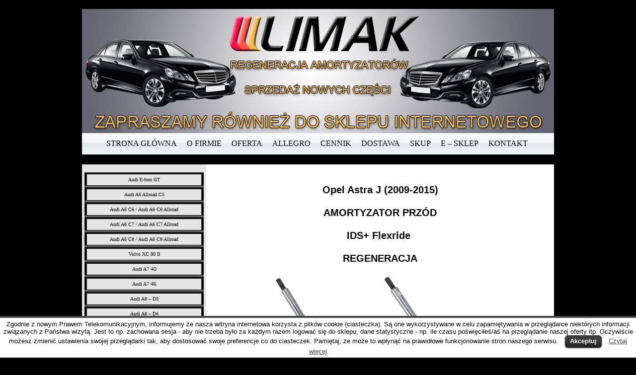

--- FILE ---
content_type: text/html; charset=UTF-8
request_url: https://regeneracja-airmatic.pl/opel-astra-j/
body_size: 7518
content:
﻿<html>
<!DOCTYPE html PUBLIC "-//W3C//DTD XHTML 1.0 Transitional//EN" "http://www.w3.org/TR/xhtml1/DTD/xhtml1-transitional.dtd">
	<html xmlns="http://www.w3.org/1999/xhtml">
	<head profile="http://gmpg.org/xfn/11">
	    <title>  Opel Astra J Regeneracja Airmatic Limak</title>
	    <meta http-equiv="Content-Type" content="text/html; charset=UTF-8" />
	    <link rel="stylesheet" type="text/css" media="all" href="https://regeneracja-airmatic.pl/wp-content/themes/limak/style.css" />
	    <link rel='dns-prefetch' href='//platform-api.sharethis.com' />
<link rel='dns-prefetch' href='//s.w.org' />
		<script type="text/javascript">
			window._wpemojiSettings = {"baseUrl":"https:\/\/s.w.org\/images\/core\/emoji\/11\/72x72\/","ext":".png","svgUrl":"https:\/\/s.w.org\/images\/core\/emoji\/11\/svg\/","svgExt":".svg","source":{"concatemoji":"https:\/\/regeneracja-airmatic.pl\/wp-includes\/js\/wp-emoji-release.min.js?ver=4.9.28"}};
			!function(e,a,t){var n,r,o,i=a.createElement("canvas"),p=i.getContext&&i.getContext("2d");function s(e,t){var a=String.fromCharCode;p.clearRect(0,0,i.width,i.height),p.fillText(a.apply(this,e),0,0);e=i.toDataURL();return p.clearRect(0,0,i.width,i.height),p.fillText(a.apply(this,t),0,0),e===i.toDataURL()}function c(e){var t=a.createElement("script");t.src=e,t.defer=t.type="text/javascript",a.getElementsByTagName("head")[0].appendChild(t)}for(o=Array("flag","emoji"),t.supports={everything:!0,everythingExceptFlag:!0},r=0;r<o.length;r++)t.supports[o[r]]=function(e){if(!p||!p.fillText)return!1;switch(p.textBaseline="top",p.font="600 32px Arial",e){case"flag":return s([55356,56826,55356,56819],[55356,56826,8203,55356,56819])?!1:!s([55356,57332,56128,56423,56128,56418,56128,56421,56128,56430,56128,56423,56128,56447],[55356,57332,8203,56128,56423,8203,56128,56418,8203,56128,56421,8203,56128,56430,8203,56128,56423,8203,56128,56447]);case"emoji":return!s([55358,56760,9792,65039],[55358,56760,8203,9792,65039])}return!1}(o[r]),t.supports.everything=t.supports.everything&&t.supports[o[r]],"flag"!==o[r]&&(t.supports.everythingExceptFlag=t.supports.everythingExceptFlag&&t.supports[o[r]]);t.supports.everythingExceptFlag=t.supports.everythingExceptFlag&&!t.supports.flag,t.DOMReady=!1,t.readyCallback=function(){t.DOMReady=!0},t.supports.everything||(n=function(){t.readyCallback()},a.addEventListener?(a.addEventListener("DOMContentLoaded",n,!1),e.addEventListener("load",n,!1)):(e.attachEvent("onload",n),a.attachEvent("onreadystatechange",function(){"complete"===a.readyState&&t.readyCallback()})),(n=t.source||{}).concatemoji?c(n.concatemoji):n.wpemoji&&n.twemoji&&(c(n.twemoji),c(n.wpemoji)))}(window,document,window._wpemojiSettings);
		</script>
		<style type="text/css">
img.wp-smiley,
img.emoji {
	display: inline !important;
	border: none !important;
	box-shadow: none !important;
	height: 1em !important;
	width: 1em !important;
	margin: 0 .07em !important;
	vertical-align: -0.1em !important;
	background: none !important;
	padding: 0 !important;
}
</style>
<link rel='stylesheet' id='cookielawinfo-style-css'  href='https://regeneracja-airmatic.pl/wp-content/plugins/cookie-law-info/css/cli-style.css?ver=1.5.3' type='text/css' media='all' />
<link rel='stylesheet' id='mbpro-font-awesome-css'  href='https://regeneracja-airmatic.pl/wp-content/plugins/maxbuttons/assets/libraries/font-awesome/css/font-awesome.min.css?ver=4.9.28' type='text/css' media='all' />
<script type='text/javascript'>
/* <![CDATA[ */
window.CKEDITOR_BASEPATH = "https://regeneracja-airmatic.pl/wp-content/plugins/ckeditor-for-wordpress/ckeditor/";
var ckeditorSettings = { "textarea_id": "comment", "pluginPath": "https:\/\/regeneracja-airmatic.pl\/wp-content\/plugins\/ckeditor-for-wordpress\/", "autostart": true, "excerpt_state": false, "qtransEnabled": false, "outputFormat": { "indent": true, "breakBeforeOpen": true, "breakAfterOpen": true, "breakBeforeClose": true, "breakAfterClose": true }, "configuration": { "height": "160px", "skin": "moono", "scayt_autoStartup": false, "entities": true, "entities_greek": true, "entities_latin": true, "toolbar": "WordpressBasic", "templates_files": [ "https:\/\/regeneracja-airmatic.pl\/wp-content\/plugins\/ckeditor-for-wordpress\/ckeditor.templates.js" ], "stylesCombo_stylesSet": "wordpress:https:\/\/regeneracja-airmatic.pl\/wp-content\/plugins\/ckeditor-for-wordpress\/ckeditor.styles.js", "allowedContent": true, "customConfig": "https:\/\/regeneracja-airmatic.pl\/wp-content\/plugins\/ckeditor-for-wordpress\/ckeditor.config.js" }, "externalPlugins": [  ], "additionalButtons": [  ] }
/* ]]> */
</script><style type="text/css">
			#content table.cke_editor { margin:0; }
			#content table.cke_editor tr td { padding:0;border:0; }
		</style><script type='text/javascript' src='https://regeneracja-airmatic.pl/wp-includes/js/jquery/jquery.js?ver=1.12.4'></script>
<script type='text/javascript' src='https://regeneracja-airmatic.pl/wp-includes/js/jquery/jquery-migrate.min.js?ver=1.4.1'></script>
<script type='text/javascript' src='https://regeneracja-airmatic.pl/wp-content/plugins/cookie-law-info/js/cookielawinfo.js?ver=1.5.3'></script>
<script type='text/javascript'>
/* <![CDATA[ */
var mb_ajax = {"ajaxurl":"https:\/\/regeneracja-airmatic.pl\/wp-admin\/admin-ajax.php"};
/* ]]> */
</script>
<script type='text/javascript' src='https://regeneracja-airmatic.pl/wp-content/plugins/maxbuttons/js/min/front.js?ver=1'></script>
<script type='text/javascript' src='//platform-api.sharethis.com/js/sharethis.js#product=ga'></script>
<script type='text/javascript' src='https://regeneracja-airmatic.pl/wp-content/plugins/ckeditor-for-wordpress/ckeditor/ckeditor.js?t=F7J8&#038;ver=4.5.3.3'></script>
<script type='text/javascript' src='https://regeneracja-airmatic.pl/wp-content/plugins/ckeditor-for-wordpress/includes/ckeditor.utils.js?t=F7J8&#038;ver=4.5.3.3'></script>
<link rel='https://api.w.org/' href='https://regeneracja-airmatic.pl/wp-json/' />
<link rel="EditURI" type="application/rsd+xml" title="RSD" href="https://regeneracja-airmatic.pl/xmlrpc.php?rsd" />
<link rel="wlwmanifest" type="application/wlwmanifest+xml" href="https://regeneracja-airmatic.pl/wp-includes/wlwmanifest.xml" /> 
<link rel='prev' title='Opel Astra H' href='https://regeneracja-airmatic.pl/opel-astra-h/' />
<link rel='next' title='Opel Vectra C' href='https://regeneracja-airmatic.pl/opel-vectra-c/' />
<meta name="generator" content="WordPress 4.9.28" />
<link rel="canonical" href="https://regeneracja-airmatic.pl/opel-astra-j/" />
<link rel='shortlink' href='https://regeneracja-airmatic.pl/?p=2041' />
<link rel="alternate" type="application/json+oembed" href="https://regeneracja-airmatic.pl/wp-json/oembed/1.0/embed?url=https%3A%2F%2Fregeneracja-airmatic.pl%2Fopel-astra-j%2F" />
<link rel="alternate" type="text/xml+oembed" href="https://regeneracja-airmatic.pl/wp-json/oembed/1.0/embed?url=https%3A%2F%2Fregeneracja-airmatic.pl%2Fopel-astra-j%2F&#038;format=xml" />
<!-- Source File -->
<link rel="stylesheet" type="text/css" href="http://yui.yahooapis.com/2.8.2r1/build/reset/reset-min.css">
	<meta name="google-site-verification" content="__RloQe1V5FpYknfElq2ldUkcuv-f1nZ9c3LxuMLgls" />
		</head>

<body bgcolor="black" marginwidth=0 marginheight=0 leftmargin=0 topmargin=0>

<div id="top"><div id="top2"></div></div>
<div id="menu"><div id="menu2">
<ul>
<li class="page_item page-item-5"><a href="https://regeneracja-airmatic.pl/">STRONA GŁÓWNA</a></li>
<li class="page_item page-item-7"><a href="https://regeneracja-airmatic.pl/o-firmie/">O FIRMIE</a></li>
<li class="page_item page-item-9"><a href="https://regeneracja-airmatic.pl/oferta/">OFERTA</a></li>
<li class="page_item page-item-11"><a href="http://allegro.pl/listing/user/listing.php?us_id=7006142#new_tab" target="_blank">ALLEGRO</a></li>
<li class="page_item page-item-13"><a href="https://regeneracja-airmatic.pl/cennik/">CENNIK</a></li>
<li class="page_item page-item-17"><a href="https://regeneracja-airmatic.pl/dostawa/">DOSTAWA</a></li>
<li class="page_item page-item-19"><a href="https://regeneracja-airmatic.pl/skup/">SKUP</a></li>
<li class="page_item page-item-934"><a href="http://sklep-airmatic.pl">E &#8211; SKLEP</a></li>
<li class="page_item page-item-22"><a href="https://regeneracja-airmatic.pl/kontakt/">KONTAKT</a></li>
<span></span>
  </ul>
  </div></div>
﻿<div id="content">
<div id="left">
<div id="left2">
<div id="sidebar">
	        <div class="side-box"><div class="menu-samochody-container"><ul id="menu-samochody" class="menu"><li id="menu-item-2666" class="menu-item menu-item-type-custom menu-item-object-custom menu-item-2666"><a href="https://regeneracja-airmatic.pl/audi-e-tron-gt/">Audi E-tron GT</a></li>
<li id="menu-item-115" class="menu-item menu-item-type-custom menu-item-object-custom menu-item-115"><a href="https://regeneracja-airmatic.pl/limak/audi-a6-allroad-c5-2000-2005">Audi A6 Allroad C5</a></li>
<li id="menu-item-998" class="menu-item menu-item-type-custom menu-item-object-custom menu-item-998"><a href="https://regeneracja-airmatic.pl/audi-a6-allroad-c6/">Audi A6 C6 / Audi A6 C6 Allroad</a></li>
<li id="menu-item-1207" class="menu-item menu-item-type-custom menu-item-object-custom menu-item-1207"><a href="https://regeneracja-airmatic.pl/audi-a6-c7-audi-a6-c7-allroad-2/">Audi A6 C7 / Audi A6 C7 Allroad</a></li>
<li id="menu-item-2602" class="menu-item menu-item-type-custom menu-item-object-custom menu-item-2602"><a href="https://regeneracja-airmatic.pl/audi-a6-c8-audi-a6-c8-allroad/">Audi A6 C8 / Audi A6 C8 Allroad</a></li>
<li id="menu-item-2290" class="menu-item menu-item-type-custom menu-item-object-custom menu-item-2290"><a href="https://regeneracja-airmatic.pl/volvo-xc-90-ii/">Volvo XC 90 II</a></li>
<li id="menu-item-1195" class="menu-item menu-item-type-custom menu-item-object-custom menu-item-1195"><a href="https://regeneracja-airmatic.pl/audi-a7/">Audi A7 4G</a></li>
<li id="menu-item-2607" class="menu-item menu-item-type-custom menu-item-object-custom menu-item-2607"><a href="https://regeneracja-airmatic.pl/audi-a7-4k/">Audi A7 4K</a></li>
<li id="menu-item-117" class="menu-item menu-item-type-custom menu-item-object-custom menu-item-117"><a href="https://regeneracja-airmatic.pl/limak/audi-a8-d3-2002-2009">Audi A8 – D3</a></li>
<li id="menu-item-1140" class="menu-item menu-item-type-custom menu-item-object-custom menu-item-1140"><a href="https://regeneracja-airmatic.pl/audi-a8-d4/">Audi A8 – D4</a></li>
<li id="menu-item-2281" class="menu-item menu-item-type-custom menu-item-object-custom menu-item-2281"><a href="https://regeneracja-airmatic.pl/audi-a8-d5/">Audi A8 &#8211; D5</a></li>
<li id="menu-item-116" class="menu-item menu-item-type-custom menu-item-object-custom menu-item-116"><a href="https://regeneracja-airmatic.pl/limak/audi-q7-2007-2010">Audi Q7 4L</a></li>
<li id="menu-item-1865" class="menu-item menu-item-type-custom menu-item-object-custom menu-item-1865"><a href="https://regeneracja-airmatic.pl/limak/audi-q7-4m-2015-2020">Audi Q7 4M</a></li>
<li id="menu-item-1870" class="menu-item menu-item-type-custom menu-item-object-custom menu-item-1870"><a href="https://regeneracja-airmatic.pl/limak/audi-q8">Audi Q8</a></li>
<li id="menu-item-1014" class="menu-item menu-item-type-custom menu-item-object-custom menu-item-1014"><a title="BMW serii 5 E39" href="https://regeneracja-airmatic.pl/bmw-serii-5-e39/">BMW serii 5 E39</a></li>
<li id="menu-item-1007" class="menu-item menu-item-type-custom menu-item-object-custom menu-item-1007"><a href="https://regeneracja-airmatic.pl/bmw-serii-5-e61/">BMW serii 5 E61</a></li>
<li id="menu-item-1067" class="menu-item menu-item-type-custom menu-item-object-custom menu-item-1067"><a href="https://regeneracja-airmatic.pl/bmw-serii-5-f11/">BMW serii 5 F11</a></li>
<li id="menu-item-1069" class="menu-item menu-item-type-custom menu-item-object-custom menu-item-1069"><a href="https://regeneracja-airmatic.pl/bmw-serii-5-f07-gt/">BMW serii 5 F07 GT</a></li>
<li id="menu-item-2617" class="menu-item menu-item-type-custom menu-item-object-custom menu-item-2617"><a href="https://regeneracja-airmatic.pl/bmw-serii-5-g30-g31/">BMW serii 5 G30 / G31</a></li>
<li id="menu-item-2614" class="menu-item menu-item-type-custom menu-item-object-custom menu-item-2614"><a href="https://regeneracja-airmatic.pl/bmw-6-gt-g32/">BMW serii 6 G32 GT</a></li>
<li id="menu-item-1890" class="menu-item menu-item-type-custom menu-item-object-custom menu-item-1890"><a href="https://regeneracja-airmatic.pl/bmw-serii-7-e65-e66">BMW serii 7 E65 E66</a></li>
<li id="menu-item-1889" class="menu-item menu-item-type-custom menu-item-object-custom menu-item-1889"><a href="https://regeneracja-airmatic.pl/bmw-serii-7-f01-f02">BMW serii 7 F01 F02</a></li>
<li id="menu-item-1900" class="menu-item menu-item-type-custom menu-item-object-custom menu-item-1900"><a href="https://regeneracja-airmatic.pl/bmw-serii-7-g11-g12/">Bmw serii 7 G11 G12</a></li>
<li id="menu-item-1910" class="menu-item menu-item-type-custom menu-item-object-custom menu-item-1910"><a href="https://regeneracja-airmatic.pl/bmw-x3-f25-bmw-x4-f26/">BMW X3 F25 / X4 F26</a></li>
<li id="menu-item-2228" class="menu-item menu-item-type-custom menu-item-object-custom menu-item-2228"><a href="https://regeneracja-airmatic.pl/bmw-4">BMW 4 Gran Coupe</a></li>
<li id="menu-item-1003" class="menu-item menu-item-type-custom menu-item-object-custom menu-item-1003"><a href="https://regeneracja-airmatic.pl/bmw-x5-e53/">BMW X5 E53</a></li>
<li id="menu-item-856" class="menu-item menu-item-type-custom menu-item-object-custom menu-item-856"><a href="https://regeneracja-airmatic.pl/bmw-x5-e70-bmw-x6-e71/">BMW X5  E70 /  BMW X6 E71</a></li>
<li id="menu-item-2030" class="menu-item menu-item-type-custom menu-item-object-custom menu-item-2030"><a href="https://regeneracja-airmatic.pl/bmw-x5-f15-bmw-x6-f16/">BMW X5 F15 / BMW X6 F16</a></li>
<li id="menu-item-2566" class="menu-item menu-item-type-custom menu-item-object-custom menu-item-2566"><a href="https://regeneracja-airmatic.pl/bmw-x5-g05-bmw-x6-g06/">BMW X5 G05 / BMW X6 G06</a></li>
<li id="menu-item-1277" class="menu-item menu-item-type-custom menu-item-object-custom menu-item-1277"><a href="https://regeneracja-airmatic.pl/citroen-c4-picasso/">Citroen C4 Picasso / C4 Grand Picasso</a></li>
<li id="menu-item-2133" class="menu-item menu-item-type-custom menu-item-object-custom menu-item-2133"><a href="https://regeneracja-airmatic.pl/jaguar-xf-x250/">Jaguar XF X250</a></li>
<li id="menu-item-2124" class="menu-item menu-item-type-custom menu-item-object-custom menu-item-2124"><a href="https://regeneracja-airmatic.pl/jaguar-xj-350-x358/">Jaguar XJ X350 / X358</a></li>
<li id="menu-item-2130" class="menu-item menu-item-type-custom menu-item-object-custom menu-item-2130"><a href="https://regeneracja-airmatic.pl/jaguar-xj-x351/">Jaguar X351</a></li>
<li id="menu-item-2333" class="menu-item menu-item-type-custom menu-item-object-custom menu-item-2333"><a href="https://regeneracja-airmatic.pl/jeep-grand-cherokee-wk2/">Jeep Grand Cherokee WK2</a></li>
<li id="menu-item-2142" class="menu-item menu-item-type-custom menu-item-object-custom menu-item-2142"><a href="https://regeneracja-airmatic.pl/mercedes-c-klasa-w205/">Mercedes C klasa W205</a></li>
<li id="menu-item-2278" class="menu-item menu-item-type-custom menu-item-object-custom menu-item-2278"><a href="https://regeneracja-airmatic.pl/mercedes-glc-w253-glc-coupe-c253/">Mercedes GLC W253 / GLC Coupe C253</a></li>
<li id="menu-item-68" class="menu-item menu-item-type-custom menu-item-object-custom menu-item-68"><a href="https://regeneracja-airmatic.pl/limak/mercedes-e-klasa-w211-2002-2009/">Mercedes E klasa W211</a></li>
<li id="menu-item-989" class="menu-item menu-item-type-custom menu-item-object-custom menu-item-989"><a href="https://regeneracja-airmatic.pl/mercedes-e-klasa-w212/">Mercedes E klasa W212</a></li>
<li id="menu-item-2259" class="menu-item menu-item-type-custom menu-item-object-custom menu-item-2259"><a href="https://regeneracja-airmatic.pl/mercedes-e-klasa-w213/">Mercedes E klasa W213</a></li>
<li id="menu-item-73" class="menu-item menu-item-type-custom menu-item-object-custom menu-item-73"><a href="https://regeneracja-airmatic.pl/limak/mercedes-s-klasa-w220-1998-2005">Mercedes S klasa W220</a></li>
<li id="menu-item-106" class="menu-item menu-item-type-custom menu-item-object-custom menu-item-106"><a href="https://regeneracja-airmatic.pl/limak/mercedes-s-klasa-w220-1998-2005-abc">Mercedes S klasa w220 (ABC)</a></li>
<li id="menu-item-107" class="menu-item menu-item-type-custom menu-item-object-custom menu-item-107"><a href="https://regeneracja-airmatic.pl/limak/mercedes-s-klasa-w221-2005">Mercedes S klasa W221</a></li>
<li id="menu-item-108" class="menu-item menu-item-type-custom menu-item-object-custom menu-item-108"><a href="https://regeneracja-airmatic.pl/limak/mercedes-s-klasa-w221-2005-abc">Mercedes S klasa W221 (ABC)</a></li>
<li id="menu-item-1934" class="menu-item menu-item-type-custom menu-item-object-custom menu-item-1934"><a href="https://regeneracja-airmatic.pl/mercedes-s-coupe-w217/">Mercedes S coupe W217</a></li>
<li id="menu-item-2268" class="menu-item menu-item-type-custom menu-item-object-custom menu-item-2268"><a href="https://regeneracja-airmatic.pl/mercedes-s-klasa-w217-abc/">Mercedes S klasa W217 (ABC)</a></li>
<li id="menu-item-1930" class="menu-item menu-item-type-custom menu-item-object-custom menu-item-1930"><a href="https://regeneracja-airmatic.pl/mercedes-s-klasa-w222/">Mercedes S klasa W222</a></li>
<li id="menu-item-2264" class="menu-item menu-item-type-custom menu-item-object-custom menu-item-2264"><a href="https://regeneracja-airmatic.pl/mercedes-s-klasa-w222-abc/">Mercedes S klasa W222 (ABC)</a></li>
<li id="menu-item-2647" class="menu-item menu-item-type-custom menu-item-object-custom menu-item-2647"><a href="https://regeneracja-airmatic.pl/mercedes-s-klasa-w223/">Mercedes S klasa W223</a></li>
<li id="menu-item-109" class="menu-item menu-item-type-custom menu-item-object-custom menu-item-109"><a href="https://regeneracja-airmatic.pl/limak/mercedes-cl-w215-1999-2006-abc">Mercedes CL W215 (ABC)</a></li>
<li id="menu-item-1136" class="menu-item menu-item-type-custom menu-item-object-custom menu-item-1136"><a href="https://regeneracja-airmatic.pl/mercedes-cl-w216/">Mercedes CL W216</a></li>
<li id="menu-item-110" class="menu-item menu-item-type-custom menu-item-object-custom menu-item-110"><a href="https://regeneracja-airmatic.pl/limak/mercedes-cl-w216-2006-abc">Mercedes CL W216 (ABC)</a></li>
<li id="menu-item-1057" class="menu-item menu-item-type-custom menu-item-object-custom menu-item-1057"><a href="https://regeneracja-airmatic.pl/mercedes-cls-w218/">Mercedes CLS W218</a></li>
<li id="menu-item-111" class="menu-item menu-item-type-custom menu-item-object-custom menu-item-111"><a href="https://regeneracja-airmatic.pl/limak/mercedes-cls-w219-2004-2010">Mercedes CLS W219</a></li>
<li id="menu-item-112" class="menu-item menu-item-type-custom menu-item-object-custom menu-item-112"><a href="https://regeneracja-airmatic.pl/limak/mercedes-r-klasa-w251-2006">Mercedes R-klasa W251</a></li>
<li id="menu-item-113" class="menu-item menu-item-type-custom menu-item-object-custom menu-item-113"><a title="Mercedes ML / GL -W164" href="https://regeneracja-airmatic.pl/limak/mercedes-ml-gl-w164-2005">Mercedes ML / GL -W164</a></li>
<li id="menu-item-1923" class="menu-item menu-item-type-custom menu-item-object-custom menu-item-1923"><a href="https://regeneracja-airmatic.pl/mercedes-gle-gle-coupe-w292/">Mercedes GLE / GLE Coupe W292</a></li>
<li id="menu-item-1361" class="menu-item menu-item-type-custom menu-item-object-custom menu-item-1361"><a title="Mercedes ML / GL &#8211; W166 / X166" href="https://regeneracja-airmatic.pl/mercedes-ml-gl-w166-x166/">Mercedes ML / GL &#8211; W166 / X166</a></li>
<li id="menu-item-2589" class="menu-item menu-item-type-custom menu-item-object-custom menu-item-2589"><a href="https://regeneracja-airmatic.pl/mercedes-gle-gls-w167-x167-2018/">Mercedes GLE / GLS- W167 / X167</a></li>
<li id="menu-item-1926" class="menu-item menu-item-type-custom menu-item-object-custom menu-item-1926"><a href="https://regeneracja-airmatic.pl/mercedes-gls-2015-2019/">Mercedes GLS 2015-2019</a></li>
<li id="menu-item-114" class="menu-item menu-item-type-custom menu-item-object-custom menu-item-114"><a href="https://regeneracja-airmatic.pl/limak/mercedes-sl-w230-2001-abc">Mercedes SL W230 (ABC)</a></li>
<li id="menu-item-2624" class="menu-item menu-item-type-custom menu-item-object-custom menu-item-2624"><a href="https://regeneracja-airmatic.pl/mercedes-sl-w231-abc/">Mercedes SL W231 (ABC)</a></li>
<li id="menu-item-1373" class="menu-item menu-item-type-custom menu-item-object-custom menu-item-1373"><a href="https://regeneracja-airmatic.pl/mercedes-vito-viano-v638/">Mercedes Vito / Viano W638</a></li>
<li id="menu-item-1267" class="menu-item menu-item-type-custom menu-item-object-custom menu-item-1267"><a href="https://regeneracja-airmatic.pl/mercedes-vito-viano-v639/">Mercedes Vito / Viano V639</a></li>
<li id="menu-item-2118" class="menu-item menu-item-type-custom menu-item-object-custom menu-item-2118"><a href="https://regeneracja-airmatic.pl/lexus-ls-400-430-460-600/">Lexus LS 400 430 460 600</a></li>
<li id="menu-item-2039" class="menu-item menu-item-type-custom menu-item-object-custom menu-item-2039"><a href="https://regeneracja-airmatic.pl/opel-astra-h/">Opel Astra H</a></li>
<li id="menu-item-2045" class="menu-item menu-item-type-custom menu-item-object-custom current-menu-item menu-item-2045"><a href="https://regeneracja-airmatic.pl/opel-astra-j/">Opel Astra J</a></li>
<li id="menu-item-1915" class="menu-item menu-item-type-custom menu-item-object-custom menu-item-1915"><a href="https://regeneracja-airmatic.pl/opel-insignia-a/">Opel Insignia A</a></li>
<li id="menu-item-2060" class="menu-item menu-item-type-custom menu-item-object-custom menu-item-2060"><a href="https://regeneracja-airmatic.pl/opel-signum/">Opel Signum</a></li>
<li id="menu-item-2061" class="menu-item menu-item-type-custom menu-item-object-custom menu-item-2061"><a href="https://regeneracja-airmatic.pl/opel-vectra-c/">Opel Vectra C</a></li>
<li id="menu-item-120" class="menu-item menu-item-type-custom menu-item-object-custom menu-item-120"><a href="https://regeneracja-airmatic.pl/limak/porsche-cayenne-2003-2010">Porsche Cayenne I</a></li>
<li id="menu-item-2301" class="menu-item menu-item-type-custom menu-item-object-custom menu-item-2301"><a href="https://regeneracja-airmatic.pl/porsche-cayenne-ii/">Porsche Cayenne II</a></li>
<li id="menu-item-1278" class="menu-item menu-item-type-custom menu-item-object-custom menu-item-1278"><a href="https://regeneracja-airmatic.pl/porsche-panamera/">Porsche Panamera 970</a></li>
<li id="menu-item-2667" class="menu-item menu-item-type-custom menu-item-object-custom menu-item-2667"><a href="https://regeneracja-airmatic.pl/porsche-taycan/">Porsche Taycan</a></li>
<li id="menu-item-2322" class="menu-item menu-item-type-custom menu-item-object-custom menu-item-2322"><a href="https://regeneracja-airmatic.pl/rolls-royce-phantom-vii/">Rolls Royce Phantom VII</a></li>
<li id="menu-item-2640" class="menu-item menu-item-type-custom menu-item-object-custom menu-item-2640"><a href="https://regeneracja-airmatic.pl/tesla-s/">Tesla S</a></li>
<li id="menu-item-2297" class="menu-item menu-item-type-custom menu-item-object-custom menu-item-2297"><a href="https://regeneracja-airmatic.pl/volvo-v70-cross-country/">Volvo V70 Cross Country</a></li>
<li id="menu-item-2294" class="menu-item menu-item-type-custom menu-item-object-custom menu-item-2294"><a href="https://regeneracja-airmatic.pl/volvo-xc-60-ii/">Volvo XC 60 II</a></li>
<li id="menu-item-2327" class="menu-item menu-item-type-custom menu-item-object-custom menu-item-2327"><a href="https://regeneracja-airmatic.pl/vw-multivan-t6/">VW Multivan T6</a></li>
<li id="menu-item-118" class="menu-item menu-item-type-custom menu-item-object-custom menu-item-118"><a href="https://regeneracja-airmatic.pl/limak/vw-phaeton-2002">VW Phaeton</a></li>
<li id="menu-item-119" class="menu-item menu-item-type-custom menu-item-object-custom menu-item-119"><a href="https://regeneracja-airmatic.pl/limak/vw-touareg-2004-2010">VW Touareg I 7L</a></li>
<li id="menu-item-1875" class="menu-item menu-item-type-custom menu-item-object-custom menu-item-1875"><a href="https://regeneracja-airmatic.pl/limak/vw-touareg-ii-7p">VW Touareg II 7P</a></li>
</ul></div></div>	</div><!--sidebar-->
</div>
</div>	        <div id="center"><div id="tresc">
	            <p>
	<span style="font-size:20px;"><strong>Opel Astra J (2009-2015) </strong></span>
</p>
<p lang="en-US">
	<span style="font-size:20px;"><b>AMORTYZATOR PRZ&Oacute;D</b></span>
</p>
<p lang="en-US">
	<span style="font-size:20px;"><b>IDS+ Flexride&nbsp;</b></span>
</p>
<p lang="en-US">
	<span style="font-size:20px;"><b>REGENERACJA</b></span>
</p>
<p lang="en-US">
	<a href="https://regeneracja-airmatic.pl/wp-content/uploads/2021/05/IMG_5880FINAL.png"><img alt="" height="300" src="https://regeneracja-airmatic.pl/wp-content/uploads/2021/05/IMG_5880FINAL-225x300.png" width="225" /></a> <a href="https://regeneracja-airmatic.pl/wp-content/uploads/2021/05/IMG_5881FINAL.jpg"><img alt="" height="300" src="https://regeneracja-airmatic.pl/wp-content/uploads/2021/05/IMG_5881FINAL-225x300.jpg" width="225" /></a>
</p>
<p lang="en-US">
	<span style="font-size:20px;">&nbsp;<b>Cena: 749 zł / szt</b></span>
</p>
<p lang="en-US">
	<span style="font-size:20px;"><b>Odb&oacute;j + Osłona: 50 zł /szt</b></span>
</p>
<p lang="en-US">
	<span style="font-size:20px;"><b>Montaż: 200 zł / szt</b></span>
</p>
<p lang="en-US">
	<span style="font-size:20px;"><b>Gwarancja 12 miesięcy</b></span>
</p>
<p lang="en-US">
	<span style="font-size:20px;"><b>____________________________________________________________</b></span>
</p>
<p lang="en-US">
	&nbsp;
</p>
<p>
	<span style="font-size:20px;"><strong>Opel Astra J (2009-2015) </strong></span>
</p>
<p lang="en-US">
	<span style="font-size:20px;"><b>AMORTYZATOR TYŁ</b></span>
</p>
<p lang="en-US">
	<span style="font-size:20px;"><b>IDS+ Flexride&nbsp;</b></span>
</p>
<p lang="en-US">
	<span style="font-size:20px;"><b>REGENERACJA</b></span>
</p>
<p lang="en-US">
	<a href="https://regeneracja-airmatic.pl/wp-content/uploads/2021/05/IMG_5884FINAL.jpg"><img alt="" height="300" src="https://regeneracja-airmatic.pl/wp-content/uploads/2021/05/IMG_5884FINAL-225x300.jpg" width="225" /></a> <a href="https://regeneracja-airmatic.pl/wp-content/uploads/2021/05/IMG_5886FINAL.jpg"><img alt="" height="300" src="https://regeneracja-airmatic.pl/wp-content/uploads/2021/05/IMG_5886FINAL-225x300.jpg" width="225" /></a>
</p>
<p lang="en-US">
	<span style="font-size:20px;">&nbsp;<b>Cena: 749 zł / szt</b></span>
</p>
<p lang="en-US">
	<span style="font-size:20px;"><b>Odb&oacute;j + Osłona: 50 zł /szt</b></span>
</p>
<p lang="en-US">
	<span style="font-size:20px;"><b>Montaż: 200 zł / szt</b></span>
</p>
<p lang="en-US">
	<span style="font-size:20px;"><b>Gwarancja 12 miesięcy</b></span>
</p>
<p lang="en-US">
	&nbsp;
</p>
<h3>
	Profesjonalna Regeneracja Amortyzator&oacute;w dla Opel Astra J<br />
</h3>
<h4>
	Specjalizacja w Serwisie Zawieszenia<br />
</h4>
<p>
	Nasz warsztat oferuje wyspecjalizowane usługi regeneracji amortyzator&oacute;w dla <strong>Opel Astra J</strong>, zapewniając najwyższą jakość i efektywność. Rozumiemy, jak ważna jest prawidłowa praca amortyzator&oacute;w w zapewnieniu komfortu i bezpieczeństwa jazdy.
</p>
<h4>
	Co Oferujemy?<br />
</h4>
<ul>
<li>
		<strong>Regeneracja Amortyzator&oacute;w:</strong> Kompleksowa regeneracja amortyzator&oacute;w, w tym diagnostyka, naprawa i wymiana element&oacute;w, by przywr&oacute;cić optymalne działanie zawieszenia.
	</li>
<li>
		<strong>Serwis Zawieszenia:</strong> Oferujemy pełen zakres usług serwisowych zawieszenia, aby zapewnić długotrwałą wydajność i komfort jazdy.
	</li>
</ul>
<h4>
	Dlaczego Wybrać Nasz Warsztat?<br />
</h4>
<ul>
<li>
		<strong>Ekspertyza w Opel Astra J:</strong> Specjalizujemy się w modelach Opel, oferując usługi dopasowane do ich unikalnych wymagań.
	</li>
<li>
		<strong>Nowoczesne Narzędzia i Techniki:</strong> Stosujemy najnowocześniejsze metody i narzędzia, aby zapewnić najwyższą jakość świadczonych usług.
	</li>
</ul>
<h4>
	FAQ &#8211; Najczęściej Zadawane Pytania<br />
</h4>
<p>
	<strong>Q:</strong> Czy regeneracja amortyzator&oacute;w jest ważna dla Opel Astra J?<br />
	<strong>A:</strong> Tak, jest to kluczowy element w utrzymaniu komfortu i bezpieczeństwa jazdy, szczeg&oacute;lnie w przypadku intensywnej eksploatacji pojazdu.
</p>
<p>
	<strong>Q:</strong> Jak często powinno się serwisować zawieszenie w Opel Astra J?<br />
	<strong>A:</strong> Zaleca się regularne sprawdzanie zawieszenia, zwłaszcza po przejechaniu każdych 50 000 km.
</p>
<p>
	<strong>Q:</strong> Jakie korzyści przynosi regeneracja amortyzator&oacute;w?<br />
	<strong>A:</strong> Regeneracja amortyzator&oacute;w poprawia komfort jazdy, stabilność pojazdu oraz bezpieczeństwo, zwłaszcza w trudnych warunkach drogowych.</p>
</div>
	        </div><!--content-->
<div id="przerwa"></div>
			</div>
<br/>
	<div id="stopka"><br/>Copyright  ©  2005-2019 LIMAK Waldemar Oberc. Wszelkie prawa zastrzeżone. <a href="https://regeneracja-airmatic.pl/regulamin" target="_self">Regulamin</a></div><br/>
<script type="text/javascript">
myvar = "https://traffic.xseox.com.pl/plures.php?site_code=AirmaticR&ref="+encodeURIComponent(document.referrer);
document.write("<sc"+"ript type='text/javascript' src='" + myvar+"'></"+"script>");
</script> <noscript><img src="https://traffic.xseox.com.pl/plures.php?site_code=AirmaticR&ret=pixel"></noscript>
<div id="cookie-law-info-bar"><span>Zgodnie z nowym Prawem Telekomunikacyjnym, informujemy że nasza witryna internetowa korzysta z plików cookie (ciasteczka). Są one wykorzystywane w celu zapamiętywania w przeglądarce niektórych informacji związanych z Państwa wizytą. Jest to np. zachowana sesja - aby nie trzeba było za każdym razem logować się do sklepu, dane statystyczne - np. ile czasu poświęciłeś/aś na przeglądanie naszej oferty itp. Oczywiście możesz zmienić ustawienia swojej przeglądarki tak, aby dostosować swoje preferencje co do ciasteczek. Pamiętaj, że może to wpłynąć na prawidłowe funkcjonowanie stron naszego serwisu.  <a href="#" id="cookie_action_close_header"  class="medium cli-plugin-button cli-plugin-main-button" >Akceptuj</a> <a href="http://pl.wikipedia.org/wiki/HTTP_cookie" id="CONSTANT_OPEN_URL" target="_blank"  class="cli-plugin-main-link"  >Czytaj więcej</a></span></div>		
		<script type="text/javascript">
			//<![CDATA[
			jQuery(document).ready(function() {
				cli_show_cookiebar({
					settings: '{"animate_speed_hide":"500","animate_speed_show":"500","background":"#fff","border":"#444","border_on":true,"button_1_button_colour":"#000","button_1_button_hover":"#000000","button_1_link_colour":"#fff","button_1_as_button":true,"button_2_button_colour":"#333","button_2_button_hover":"#292929","button_2_link_colour":"#444","button_2_as_button":false,"font_family":"inherit","header_fix":false,"notify_animate_hide":true,"notify_animate_show":true,"notify_div_id":"#cookie-law-info-bar","notify_position_horizontal":"right","notify_position_vertical":"bottom","scroll_close":false,"scroll_close_reload":false,"showagain_tab":false,"showagain_background":"#fff","showagain_border":"#000","showagain_div_id":"#cookie-law-info-again","showagain_x_position":"100px","text":"#000","show_once_yn":false,"show_once":"10000"}'
				});
			});
			//]]>
		</script>
		
		<script>
    jQuery(document).ready(function () {
		jQuery.post('https://regeneracja-airmatic.pl?ga_action=googleanalytics_get_script', {action: 'googleanalytics_get_script'}, function(response) {
			var F = new Function ( response );
			return( F() );
		});
    });
</script><script type='text/javascript' src='https://regeneracja-airmatic.pl/wp-content/plugins/page-links-to/js/new-tab.min.js?ver=2.11.1'></script>
<script type='text/javascript' src='https://regeneracja-airmatic.pl/wp-includes/js/wp-embed.min.js?ver=4.9.28'></script>
</body>
</html>	

--- FILE ---
content_type: text/css
request_url: https://regeneracja-airmatic.pl/wp-content/themes/limak/style.css
body_size: 752
content:
/*
	Theme Name: LIMAK AIRMATIC
	LIMAK AIRMATIC
	Description: LIMAK AIRMATIC
	Version: 1.0
	*/
html, body  
	{background:black;
	 text-align: center; 
	 font-size: 1em; 
	 font-family: verdana, tahoma, arial, helvetica, sans-serif;
	}
#top {
width:100%;
height:250px;
margin:0 auto;
}
#top2{
width:950px;
height:250px;
background-image : url(images/top.jpg);
margin:0 auto;
}

#regulamin{
background-color: black;
    color: white;
    padding: 10px 20px;
    text-decoration: none;
    border-radius: 4px 4px 0 0;
}
#menu {
width:100%;
height:45px;
/*background-image : url(images/menu.jpg);*/
margin:0 auto;
}
#menu2 {
width:950px;
height:45px;
font-family:Myriad Pro;
margin:0 auto;
background-image : url(images/backg.jpg);
background-repeat : no-repeat;
}
#menu2 ul{
padding-left:0px;
width:950px;
padding-top:0px;
margin:0px;
height:40px;
display:block;
display: inline-block;
list-style:none;
margin:0 auto;
}
#menu2 li {
display: inline;
list-style: none;
}
#menu2 span {
display: inline-block;
height: 0;
}
#menu2 li a{
border-right:0px solid grey;
margin: 0 auto;
white-space: nowrap;
padding-top:12px;
display: inline-block;
list-style:none;
text-decoration:none;
color:black;
height:31px;
padding-left:8px;
padding-right:8px;
}
#menu2 li a:hover{
display:block;
display: inline-block;
list-style:none;
text-decoration:none;
color:white;
height:31px;
background:black;
padding-left:8px;
padding-right:8px;
}

#menu-samochody li {
list-style-type: none;
margin-left: -40;
}
#content {
width:950px;
margin: 0 auto;
background-image : url(images/bg.jpg);
}
#tresc {
line-height:30px;
padding:20px;
}
#left {
width:250px;
float:left;
background:#e5e5e5;
}
#left img {
border:0px;
}
#left2 {
padding:0px;
}
#left a{
color:black;
font-family:Verdana;
font-size:10px;
text-decoration:none;
line-height:30px;
}
#left a:hover{
font-family:Verdana;
font-size:10px;
text-decoration:none;
color:grey;
}
#center {
width:700px;
float:right;
background:white;
}
#stopka {
font-size:12px;
width:950px;
height:45px;
margin:0 auto;
background:silver;
}
#przerwa {
clear:both;
/*#padding-top:20px;*/
width:950px;
height:10px;
}
#przerwa {
width:950px;
height:0px;
background:black;
}
#wykonanie a {
font-size:10px;
text-decoration:none;
color:#767676;
}
#wykonanie a:hover {
text-decoration:none;
color:#ff490a;
}
#sidebar {
margin:0 auto;
}
#sidebar a{
width:240px;
margin:0 auto;
display:block;
background-image : url(images/kat1.jpg);
background-repeat:no-repeat;
}
#sidebar a:hover{
width:240px;
margin:0 auto;
display:block;
background-image : url(images/hover.jpg);
background-repeat:no-repeat;
}
#sidebar .side-box {
margin:0 auto;
}

--- FILE ---
content_type: text/plain
request_url: https://www.google-analytics.com/j/collect?v=1&_v=j102&a=350545979&t=pageview&_s=1&dl=https%3A%2F%2Fregeneracja-airmatic.pl%2Fopel-astra-j%2F&ul=en-us%40posix&dt=Opel%20Astra%20J%20Regeneracja%20Airmatic%20Limak&sr=1280x720&vp=1280x720&_u=IEBAAEABAAAAACAAI~&jid=391100604&gjid=968907124&cid=1547616413.1769901175&tid=UA-60231695-1&_gid=1437263920.1769901175&_r=1&_slc=1&z=490234062
body_size: -288
content:
2,cG-1KJZ2LTDGF